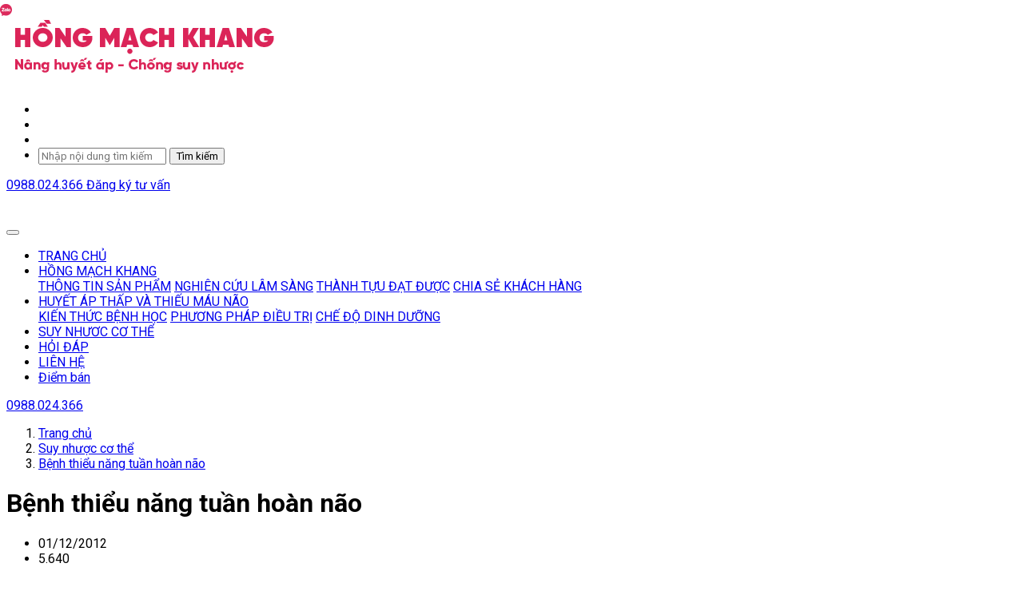

--- FILE ---
content_type: text/html; charset=utf-8
request_url: https://hongmachkhang.vn/kien-thuc-ve-benh/benh-thieu-nang-tuan-hoan-nao.html
body_size: 11683
content:


<!DOCTYPE html>
<html lang="vi" xmlns="http://www.w3.org/1999/xhtml">
<head>
    <title>Bệnh thiểu năng tuần hoàn não</title>
    <meta http-equiv="Content-Type" content="text/html; charset=utf-8"/>
    <meta name="viewport" content="width=device-width, initial-scale=1.0, user-scalable=1.0"/>
    <meta name="description" content="Trang thông tin về sản phẩm Hồng Mạch Khang, giúp hỗ trợ điều trị và cải thiện các triệu chứng mệt mỏi, hoa mắt chóng mặt, đau đầu của bệnh huyết áp thấp, tụt huyết áp, thiếu máu não, thiểu năng tuần hoàn não, suy nhược cơ thể..."/>
    <meta name="keywords" content="hồng mạch khang, huyết áp thấp, tụt huyết áp, suy nhược cơ thể"/>
    
    
    <meta itemprop="headline" content="B&#x1EC7;nh thi&#x1EC3;u n&#x103;ng tu&#x1EA7;n ho&#xE0;n n&#xE3;o"/>
        <meta itemprop="image" src="https://bl6pap003files.storage.live.com/y4m8rS2oQdYEDX40zYNy61GhPvd15J5D7oZjASzuMljDUOIhsPqiHa9Vw8nQuIBifu1N8eevo7WoYCPZNGL_bLqds40_z7R8vvDlcJjRoNQ8yUfAXnAcda8CJz7p1JhnVWnnSGkQAPsIAOzNMFtck7nXIGUohGgkKeivbZSMnGvvRubgu7TneyeL7D5kTjtj3KP?width=500&amp;height=333&amp;cropmode=none"/>
        <meta property="og:image" itemprop="thumbnailUrl" content="https://bl6pap003files.storage.live.com/y4m8rS2oQdYEDX40zYNy61GhPvd15J5D7oZjASzuMljDUOIhsPqiHa9Vw8nQuIBifu1N8eevo7WoYCPZNGL_bLqds40_z7R8vvDlcJjRoNQ8yUfAXnAcda8CJz7p1JhnVWnnSGkQAPsIAOzNMFtck7nXIGUohGgkKeivbZSMnGvvRubgu7TneyeL7D5kTjtj3KP?width=500&amp;height=333&amp;cropmode=none"/>

    <meta property="og:url" content="http://hongmachkhang.vn/kien-thuc-ve-benh/benh-thieu-nang-tuan-hoan-nao.html" />
    <meta property="og:title" itemprop="headline" content="B&#x1EC7;nh thi&#x1EC3;u n&#x103;ng tu&#x1EA7;n ho&#xE0;n n&#xE3;o"/>
    <meta property="og:description" content="Trang th&#xF4;ng tin v&#x1EC1; s&#x1EA3;n ph&#x1EA9;m H&#x1ED3;ng M&#x1EA1;ch Khang, gi&#xFA;p h&#x1ED7; tr&#x1EE3; &#x111;i&#x1EC1;u tr&#x1ECB; v&#xE0; c&#x1EA3;i thi&#x1EC7;n c&#xE1;c tri&#x1EC7;u ch&#x1EE9;ng m&#x1EC7;t m&#x1ECF;i, hoa m&#x1EAF;t ch&#xF3;ng m&#x1EB7;t, &#x111;au &#x111;&#x1EA7;u c&#x1EE7;a b&#x1EC7;nh huy&#x1EBF;t &#xE1;p th&#x1EA5;p, t&#x1EE5;t huy&#x1EBF;t &#xE1;p, thi&#x1EBF;u m&#xE1;u n&#xE3;o, thi&#x1EC3;u n&#x103;ng tu&#x1EA7;n ho&#xE0;n n&#xE3;o, suy nh&#x1B0;&#x1EE3;c c&#x1A1; th&#x1EC3;..."/>


    <link rel="canonical" href="https://hongmachkhang.vn/kien-thuc-ve-benh/benh-thieu-nang-tuan-hoan-nao.html"/>
        <link rel="shortcut icon" href="https://storage5.pca-tech.online/Main/site/favicon-hongmachkhang.ico">
    <link type="text/css" rel="stylesheet" href="/assets/bootstrap/css/bootstrap.min.css"/>
    <link type="text/css" rel="stylesheet" href="/assets/fontawesome/css/all.min.css"/>
    <link type="text/css" rel="stylesheet" href="/assets/fontawesome/css/fontawesome.min.css"/>
        <link type="text/css" rel="stylesheet" href="https://fonts.googleapis.com/css2?family=Roboto:ital,wght@0,400;0,700;1,400;1,700&display=swap">
        <style> 
            * { font-family: 'Roboto', sans-serif; }
            .post-details .post-content .post-html-content b, .post-details .post-content .post-html-content em, .post-details .post-content .post-html-content p, .post-details .post-content .post-html-content span, .post-details .post-content .post-html-content strong, .post-details .post-content .post-html-content u {
                font-family: 'Roboto', sans-serif !important;
            }  
        </style>
        <style>
            black
        </style>
    
    

    <link type="text/css" rel="stylesheet" href="/assets/owl-carousel2/assets/owl.carousel.min.css"/>
    <link type="text/css" rel="stylesheet" href="/assets/sweetalert2/sweetalert2.min.css"/>
        <link type="text/css" rel="stylesheet" href="/themes/DongTay/css/variables-v6.custom.css"/>
    <link type="text/css" rel="stylesheet" href="/themes/DongTay/css/style.min.css?v=6"/>
    <link type="text/css" rel="stylesheet" href="/themes/DongTay/css/style.responsive.min.css?v=6"/>
    <link type="text/css" rel="stylesheet" href="/css/seedings.css?v=6"/>
            <style type="text/css">
            header#header .banner .contact-menu ul li.zalo-item a img {
                display: none;
            }
            
            header#header .banner .contact-menu ul li.zalo-item a .bg-image {
                height: 17px;
                position: absolute;
                left: 0;
                top: 5px;
                background-image: url("https://storage5.pca-tech.online/Sites_20/SystemParameter/icon-zalo.png");
                background-repeat: no-repeat;
                background-size: contain;
                display: block;
                width: 15px;
            }
            </style>
        <style>
            :root {
                --bg_contact_menu_color: rgb(224, 14, 108);
                --text_contact_menu_color: #ffffff;
            }
        </style>
    
    


<!-- Google Tag Manager -->
<script>(function(w,d,s,l,i){w[l]=w[l]||[];w[l].push({'gtm.start':
new Date().getTime(),event:'gtm.js'});var f=d.getElementsByTagName(s)[0],
j=d.createElement(s),dl=l!='dataLayer'?'&l='+l:'';j.async=true;j.src=
'https://www.googletagmanager.com/gtm.js?id='+i+dl;f.parentNode.insertBefore(j,f);
})(window,document,'script','dataLayer','GTM-M9BGXQJT');</script>
<!-- End Google Tag Manager -->
    <script type="application/ld+json" class="yoast-schema-graph">
    {"@context":"https://schema.org","@graph":[{"@type":"WebSite","@id":"https://hongmachkhang.vn#website","url":"https://hongmachkhang.vn","name":"Hồng Mạch Khang","description":"Trang thông tin về sản phẩm Hồng Mạch Khang, giúp hỗ trợ điều trị và cải thiện các triệu chứng mệt mỏi, hoa mắt chóng mặt, đau đầu của bệnh huyết áp thấp, tụt huyết áp, thiếu máu não, thiểu năng tuần hoàn não, suy nhược cơ thể...","potentialAction":[{"@type":"SearchAction","target":"https://hongmachkhang.vn/tim-kiem?k={search_term_string}","query-input":"required name=search_term_string"}],"inLanguage":"vi"},{"@type":"ImageObject","@id":"https://hongmachkhang.vn/kien-thuc-ve-benh/benh-thieu-nang-tuan-hoan-nao.html#primaryimage","inLanguage":"vi","url":"https://bl6pap003files.storage.live.com/y4m8rS2oQdYEDX40zYNy61GhPvd15J5D7oZjASzuMljDUOIhsPqiHa9Vw8nQuIBifu1N8eevo7WoYCPZNGL_bLqds40_z7R8vvDlcJjRoNQ8yUfAXnAcda8CJz7p1JhnVWnnSGkQAPsIAOzNMFtck7nXIGUohGgkKeivbZSMnGvvRubgu7TneyeL7D5kTjtj3KP?width=500&height=333&cropmode=none"},{"@type":"WebPage","@id":"https://hongmachkhang.vn/kien-thuc-ve-benh/benh-thieu-nang-tuan-hoan-nao.html#webpage","url":"https://hongmachkhang.vn/kien-thuc-ve-benh/benh-thieu-nang-tuan-hoan-nao.html","name":"Bệnh thiểu năng tuần hoàn não","isPartOf":{"@id":"https://hongmachkhang.vn#website"},"inLanguage":"vi","datePublished":"2012-12-01T15:47:59+00:00","dateModified":"2022-09-22T23:29:57+00:00","potentialAction":[{"@type":"ReadAction","target":["https://hongmachkhang.vn/kien-thuc-ve-benh/benh-thieu-nang-tuan-hoan-nao.html"]}],"primaryImageOfPage":{"@id":"https://hongmachkhang.vn/kien-thuc-ve-benh/benh-thieu-nang-tuan-hoan-nao.html#primaryimage"}}]}
    </script>

    
    


</head>
<body itemscope itemtype="https://schema.org/Blog" data-header-fixed="False" class="theme-custom" data-version="6">


<!-- Google Tag Manager (noscript) -->
<noscript><iframe src="https://www.googletagmanager.com/ns.html?id=GTM-M9BGXQJT"
height="0" width="0" style="display:none;visibility:hidden"></iframe></noscript>
<!-- End Google Tag Manager (noscript) -->

    





<header id="header" itemtype="https://schema.org/WPHeader" itemscope>
    <div class="banner">
        <div class="container">
            <div class="row">
                <div class="col-md-6 col-lg-5 logo-area">
                    <a class="logo-link" href="/">
                        <img src="https://storage5.pca-tech.online/image/resize/w0h100/Sites_20/site/123 LOGO HMK.png" class="logo-img" alt="H&#x1ED3;ng M&#x1EA1;ch Khang - N&#xE2;ng huy&#x1EBF;t &#xE1;p, ch&#x1ED1;ng suy nh&#x1B0;&#x1EE3;c" title="H&#x1ED3;ng M&#x1EA1;ch Khang - N&#xE2;ng huy&#x1EBF;t &#xE1;p, ch&#x1ED1;ng suy nh&#x1B0;&#x1EE3;c">
                    </a>
                </div>
                <div class="col-md-6 col-lg-7 contact-area">
                    <div class="text-right contact-menu">
                        <ul class="clearfix">
                                <li>
                                    <a href="https://www.facebook.com/hongmachkhang" target="_blank" rel="nofollow">
                                        <i class="fab fa-facebook-square"></i>
                                    </a>
                                </li>
                                <li>
                                    <a href="https://www.youtube.com/c/Huy%E1%BA%BFt%C3%A1pth%E1%BA%A5pv%C3%A0ph%C6%B0%C6%A1ngph%C3%A1p%C4%91i%E1%BB%81utr%E1%BB%8B2008" target="_blank" rel="nofollow">
                                        <i class="fab fa-youtube-square"></i>
                                    </a>
                                </li>
                                <li class="zalo-item">
                                    <a href="https://zalo.me/0971007947" target="_blank" rel="nofollow">
                                        <span class="bg-image"></span>
                                        <img src="/themes/DongTay/images/icons/icon-zalo.png" alt="Zalo">
                                    </a>
                                </li>
                            <li class="search-item position-relative">
                                <a href="#" target="_blank" class="toggle-search">
                                    <i class="fas fa-search"></i>
                                </a>
                                <div class="search-form">
                                    <form action="/tim-kiem">
                                        <input type="search" placeholder="Nh&#xE2;&#x323;p n&#xF4;&#x323;i dung ti&#x300;m ki&#xEA;&#x301;m..." name="k"/>
                                        <button>T&#xEC;m ki&#x1EBF;m</button>
                                    </form>
                                </div>
                            </li>
                        </ul>
                    </div>
                    <div class="contact-button text-right clearfix">
                            <a href="tel:0988.024.366" class="btn btn-hotline btn-lg" rel="nofollow">
                                <i class="fas fa-phone-square"></i> 0988.024.366
                            </a>

                            <a href="javascript:void(0);" onclick="goToHeartBeatWidget()" class="btn btn-consulting btn-lg">
                                <i class="fas fa-question-circle"></i> <span>Đăng ký tư vấn</span>
                            </a>
                    </div>
                </div>
            </div>
        </div>
    </div>
    <div class="main-menu">
        <div class="container">
            <nav class="navbar navbar-expand-lg navbar-light">
                <button class="navbar-toggler" type="button" data-toggle="collapse" data-target="#navbarMainMenu" aria-controls="navbarMainMenu" aria-expanded="false" aria-label="Toggle navigation">
                    <i class="fas fa-bars"></i>
                </button>
                    <a class="nav-link nav-logo" href="/">
                        <img src="https://storage5.pca-tech.online/image/resize/w0h50/Sites_20/SystemParameter/123 LOGO HMK MOBILE.png" class="logo-img" alt="H&#x1ED3;ng M&#x1EA1;ch Khang - N&#xE2;ng huy&#x1EBF;t &#xE1;p, ch&#x1ED1;ng suy nh&#x1B0;&#x1EE3;c" title="H&#x1ED3;ng M&#x1EA1;ch Khang - N&#xE2;ng huy&#x1EBF;t &#xE1;p, ch&#x1ED1;ng suy nh&#x1B0;&#x1EE3;c">
                    </a>
                <div class="collapse navbar-collapse" id="navbarMainMenu">
                    <ul class="navbar-nav">
                                <li class="nav-item">
                                    <a class="nav-link" href="/" target="_blank">
TRANG CH&#x1EE6;                                    </a>
                                </li>
                                <li class="nav-item dropdown">
                                    <a class="nav-link dropdown-toggle" href="/hong-mach-khang.html" id="mainmenu-352" role="button" data-toggle="dropdown" aria-haspopup="true" aria-expanded="false">
                                        H&#x1ED2;NG M&#x1EA0;CH KHANG
                                    </a>
                                    <div class="dropdown-menu" aria-labelledby="navbarDropdown">
                                            <a class="dropdown-item" href="/hong-mach-khang/thong-tin-san-pham.html" target="">TH&#xD4;NG TIN S&#x1EA2;N PH&#x1EA8;M</a>
                                            <a class="dropdown-item" href="/hong-mach-khang/nghien-cuu-lam-sang.html" target="">NGHI&#xCA;N C&#x1EE8;U L&#xC2;M S&#xC0;NG</a>
                                            <a class="dropdown-item" href="/hong-mach-khang/thanh-tuu-dat-duoc.html" target="">TH&#xC0;NH T&#x1EF0;U &#x110;&#x1EA0;T &#x110;&#x1AF;&#x1EE2;C</a>
                                            <a class="dropdown-item" href="/hong-mach-khang/chia-se-khach-hang.html" target="">CHIA S&#x1EBA; KH&#xC1;CH H&#xC0;NG</a>
                                    </div>
                                </li>
                                <li class="nav-item dropdown">
                                    <a class="nav-link dropdown-toggle" href="/huyet-ap-thap-va-thieu-mau-nao.html" id="mainmenu-357" role="button" data-toggle="dropdown" aria-haspopup="true" aria-expanded="false">
                                        HUY&#x1EBE;T &#xC1;P TH&#x1EA4;P V&#xC0; THI&#x1EBE;U M&#xC1;U N&#xC3;O
                                    </a>
                                    <div class="dropdown-menu" aria-labelledby="navbarDropdown">
                                            <a class="dropdown-item" href="/huyet-ap-thap-va-thieu-mau-nao/kien-thuc-benh-hoc.html" target="">KI&#x1EBE;N TH&#x1EE8;C B&#x1EC6;NH H&#x1ECC;C</a>
                                            <a class="dropdown-item" href="/huyet-ap-thap-va-thieu-mau-nao/phuong-phap-dieu-tri.html" target="">PH&#x1AF;&#x1A0;NG PH&#xC1;P &#x110;I&#x1EC0;U TR&#x1ECA;</a>
                                            <a class="dropdown-item" href="/huyet-ap-thap-va-thieu-mau-nao/che-do-dinh-duong.html" target="">CH&#x1EBE; &#x110;&#x1ED8; DINH D&#x1AF;&#x1EE0;NG</a>
                                    </div>
                                </li>
                                <li class="nav-item">
                                    <a class="nav-link" href="/kien-thuc-ve-benh.html" target="_blank">
SUY NH&#x1AF;&#x1A0;C C&#x1A0; TH&#x1EC2;                                    </a>
                                </li>
                                <li class="nav-item">
                                    <a class="nav-link" href="/hoi-dap.html" target="_blank">
H&#x1ECE;I &#x110;&#xC1;P                                    </a>
                                </li>
                                <li class="nav-item">
                                    <a class="nav-link" href="/lien-h.html" target="_blank">
LI&#xCA;N H&#x1EC6;                                    </a>
                                </li>
                                <li class="nav-item">
                                    <a class="nav-link" href="http://quatangaau.com/diem-ban" target="_blank">
&#x110;i&#x1EC3;m b&#xE1;n                                    </a>
                                </li>
                    </ul>
                </div>
                        <a class="nav-link nav-pos" href="tel://0988.024.366" rel="nofollow">
                            <i class="fas fa-phone-alt"></i> 0988.024.366
                        </a>

            </nav>
        </div>
    </div>
</header>

<div id="body" itemtype="https://schema.org/CreativeWork" itemscope>
    








<div class="main-body">
    <div class="container">
        <div class="row">
            <div class="col-lg-8">







<nav class="breadcrumb-container" aria-label="breadcrumb" itemscope itemtype="http://schema.org/BreadcrumbList">
    <ol class="breadcrumb">
                <li class="breadcrumb-item" itemprop="itemListElement" itemscope itemtype="http://schema.org/ListItem">
                    <a href="/" itemprop="item"><span itemprop="name">Trang ch&#x1EE7;</span></a><meta itemprop="position" content="1" />
                </li>
                <li class="breadcrumb-item" itemprop="itemListElement" itemscope itemtype="http://schema.org/ListItem">
                    <a href="https://hongmachkhang.vn/kien-thuc-ve-benh.html" itemprop="item"><span itemprop="name">Suy nh&#x1B0;&#x1EE3;c c&#x1A1; th&#x1EC3;</span></a><meta itemprop="position" content="2" />
                </li>
                <li class="breadcrumb-item" itemprop="itemListElement" itemscope itemtype="http://schema.org/ListItem">
                    <a href="https://hongmachkhang.vn/kien-thuc-ve-benh/benh-thieu-nang-tuan-hoan-nao.html" itemprop="item"><span itemprop="name">B&#x1EC7;nh thi&#x1EC3;u n&#x103;ng tu&#x1EA7;n ho&#xE0;n n&#xE3;o</span></a><meta itemprop="position" content="3" />
                </li>
    </ol>
</nav>
<div class="post-details">
<div class="post-header">
        <h1 class="page-title">
            B&#x1EC7;nh thi&#x1EC3;u n&#x103;ng tu&#x1EA7;n ho&#xE0;n n&#xE3;o
        </h1>
</div>

<div class="header-share clearfix">
    <div class="post-info float-left">
        <ul>
            <li class="date">
                <i class="far fa-calendar-alt"></i> 01/12/2012
            </li>
            <li class="eye">
                <i class="fas fa-eye"></i> 5.640
            </li>
        </ul>
    </div>
    
    <div class="share-links float-right">
        <ul>
            <li>
                <a href="https://facebook.com/sharer.php?u=https://hongmachkhang.vn/kien-thuc-ve-benh/benh-thieu-nang-tuan-hoan-nao.html" target="_blank" rel="nofollow">
                    <i class="fab fa-facebook-f"></i>
                </a>
            </li>
            <li>
                <a href="https://twitter.com/share?url=https://hongmachkhang.vn/kien-thuc-ve-benh/benh-thieu-nang-tuan-hoan-nao.html" target="_blank" rel="nofollow">
                    <i class="fab fa-twitter"></i>
                </a>
            </li>
            <li>
                <a href="https://www.linkedin.com/shareArticle?mini=true&url=https://hongmachkhang.vn/kien-thuc-ve-benh/benh-thieu-nang-tuan-hoan-nao.html" target="_blank" rel="nofollow">
                    <i class="fab fa-linkedin-in"></i>
                </a>
            </li>
            <li>
                <a href="javascript:copyTextToClipboard('https://hongmachkhang.vn/kien-thuc-ve-benh/benh-thieu-nang-tuan-hoan-nao.html')">
                    <i class="fas fa-link"></i>
                </a>
            </li>
        </ul>
    </div>
</div>

<div class="post-content">
    

        <div class="list-menu">
            <div class="menu-title">N&#x1ED9;i dung ch&#xED;nh trong b&#xE0;i [<a href="javascript:;" id="btnToggleMenuItem" data-hide-text="&#x1EA8;n" data-show-text="Hi&#x1EC7;n">&#x1EA8;n</a>]</div>
            <ul><li><a href="#toc_nguyen-nhan-gay-thieu-mau">1. Nguyên nhân gây thiếu máu</a></li><li><a href="#toc_">2.  </a></li><li><a href="#toc_bieu-hien-benh">3. Biểu hiện bệnh</a></li><li><a href="#toc_phong-va-chua-benh">4. Phòng và chữa bệnh</a></li></ul>
        </div>

    <div class="post-html-content" itemprop="text">
        <p><span style="font-family: arial, helvetica, sans-serif; font-size: 12pt;"><strong><em>Bệnh thiểu năng tuần hoàn não (hay thiếu máu não) thường gặp ở những người đứng tuổi. Bệnh có nguy cơ gây tử vong thứ ba sau bệnh tim mạch và ung thư.</em></strong></span></p>
<p><span style="font-size: 12pt; font-family: arial, helvetica, sans-serif;">Các bệnh lý về mạch máu não là nguyên nhân gây tử vong đứng hàng thứ 3 sau bệnh tim mạch và ung thư. Bệnh thường gặp ở những người đứng tuổi. Tỷ lệ thường gặp của chứng này là 2 - 8/1.000 dân/năm và chiếm 9-25% tổng số các tai biến mạch máu não; phần lớn người bệnh là nam giới, 75% trường hợp người bệnh trên 60 tuổi. Tỷ lệ tái phát thành tai biến mạch máu não chiếm 6-8% trong những tháng đầu và 3-5% ở mỗi năm sau. Chỉ tính riêng ở Mỹ, chi phí y tế cho bệnh này chiếm khoảng 40 tỷ USD hằng năm.</span></p>
<h2 id="toc_nguyen-nhan-gay-thieu-mau" style="margin: 6pt 0cm 0pt; text-align: justify;" align="justify"><span style="font-family: arial, helvetica, sans-serif; font-size: 12pt; color: #ff0000;"><strong>Nguyên nhân gây thiếu máu</strong></span></h2>
<p style="text-align: justify;"><span style="font-size: 12pt; font-family: arial, helvetica, sans-serif;">Theo định nghĩa của Tổ chức Y tế thế giới - thiểu năng tuần hoàn não hay thiếu máu não là trạng thái nhất thời, xảy ra đột ngột do các thiếu sót về chức năng thần kinh, thường hồi phục hoàn toàn sau 24 giờ và có xu hướng lặp lại nhiều lần.</span></p>
<p style="text-align: justify;"><span style="font-size: 12pt; font-family: arial, helvetica, sans-serif;">Não bộ thường được nuôi bởi 2 hệ động mạch cảnh và 2 động mạch cột sống (động mạch thân nền) ở hai bên cổ. Giữa chúng còn có một hệ thống kết nối, liên kết với nhau trên bề mặt vỏ não và nền sọ để bù trừ khi một nhánh nào đó bị tắc hay đột ngột có vấn đề không bảo đảm đủ máu nuôi não. Bình thường não tiếp nhận chừng 15% cung lượng tim (50 ml máu/100 gr não/phút) và sử dụng 25% tổng lượng oxy cung cấp cho cơ thể. Do đó, có rất nhiều nguyên nhân gây thiếu máu não:</span></p>
<p style="text-align: justify;"><span style="font-size: 12pt; font-family: arial, helvetica, sans-serif;">-     Xơ mỡ động mạch làm hẹp lòng ống để chứa máu và vận chuyển (nguyên nhân chính chiếm 60 - 80%).</span></p>
<p style="text-align: justify;"><span style="font-size: 12pt; font-family: arial, helvetica, sans-serif;">-     Dị dạng bẩm sinh hay u, sùi, bóc tách thành mạch làm hẹp lòng mạch.</span></p>
<p style="text-align: justify;"><span style="font-size: 12pt; font-family: arial, helvetica, sans-serif;">-     Các cục máu đông gây cản trở dòng tuần hoàn máu.</span></p>
<p style="text-align: justify;"><span style="font-size: 12pt; font-family: arial, helvetica, sans-serif;">-     Thoái hóa, vôi hóa đốt sống cổ làm đè ép vào mạch máu vốn đi chui trong lòng chúng.</span></p>
<p style="text-align: justify;"><span style="font-size: 12pt; font-family: arial, helvetica, sans-serif;">-     Các chèn ép từ bên ngoài vào thành động mạch...</span></p>
<p style="text-align: center;"><span style="font-size: 12pt; font-family: arial, helvetica, sans-serif;"><img src="https://bl6pap003files.storage.live.com/y4m8rS2oQdYEDX40zYNy61GhPvd15J5D7oZjASzuMljDUOIhsPqiHa9Vw8nQuIBifu1N8eevo7WoYCPZNGL_bLqds40_z7R8vvDlcJjRoNQ8yUfAXnAcda8CJz7p1JhnVWnnSGkQAPsIAOzNMFtck7nXIGUohGgkKeivbZSMnGvvRubgu7TneyeL7D5kTjtj3KP?width=500&amp;height=333&amp;cropmode=none" alt="" width="500" height="333" /></span></p>
<p style="text-align: center;"><em><span style="font-size: 12pt; font-family: arial, helvetica, sans-serif;">Thiếu máu gây ảnh hưởng tới sức khỏe</span></em></p>
<p style="text-align: justify; padding-left: 30px;"><span style="font-family: arial, helvetica, sans-serif; font-size: 12pt; color: #0000ff;">Các bạn có thể gọi điện tới số điện thoại tư vấn <span style="font-family: arial, helvetica, sans-serif; font-size: 12pt;"><strong><a style="color: #0000ff;" href="tel:0988946068" rel="alternate">0988.946.068</a></strong></span><a style="color: #0000ff;" title="0971.007.947" href="tel:0971007947" rel="alternate"> </a>để được hỗ trợ giải đáp các thắc mắc về bệnh huyết áp thấp</span></p>
<p style="text-align: center;"><em><span style="font-family: arial, helvetica, sans-serif; font-size: 12pt;"><strong><span style="color: #333333;"><a href="tel:0988946068" rel="alternate"><img src="https://xad5og.by.files.1drv.com/[base64]?width=660&amp;height=144&amp;cropmode=none" alt="" width="300" height="65" /></a></span></strong></span></em></p>
<h2 id="toc_" style="margin: 6pt 0cm 0pt; text-align: center;" align="justify"><span style="font-family: arial, helvetica, sans-serif; font-size: 12pt; color: #ff0000;"> </span></h2>
<h2 id="toc_bieu-hien-benh" style="margin: 6pt 0cm 0pt; text-align: left;" align="justify"><span style="font-family: arial, helvetica, sans-serif; font-size: 12pt; color: #ff0000;"><strong>Biểu hiện bệnh</strong></span></h2>
<p style="text-align: justify;"><span style="font-size: 12pt; font-family: arial, helvetica, sans-serif;">Nhu cầu sử dụng oxy của tế bào não là cao nhất trong các cơ quan của cơ thể. Bình thường não chỉ sử dụng 35% lượng oxy mang đến. Lưu lượng tưới máu não bình thường 50 ml/100 gr não/phút, tuy nhiên khi lưu lượng tuần hoàn máu lên não giảm dưới 40 ml/100 gr não/phút thì tổ chức não bắt đầu có các biểu hiện bị ức chế do thiếu oxy, tổn thương không hồi phục hoặc hoại tử tổ chức não sau 2 - 3 phút (khi lưu lượng máu tuần hoàn thấp hơn 10 ml).</span></p>
<p style="text-align: justify;"><span style="font-size: 12pt; font-family: arial, helvetica, sans-serif;">Các yếu tố nguy cơ của nó thì rất nhiều nhưng đứng hàng đầu vẫn là cao huyết áp, tiểu đường, tăng homosystein máu và nhất là các trạng thái tăng mỡ máu. Nghiện rượu, béo phì, hút thuốc lá, dùng thuốc tránh thai... là những nguy cơ dẫn đến các rối loạn về mạch máu não.</span></p>
<p style="text-align: justify;"><span style="font-size: 12pt; font-family: arial, helvetica, sans-serif;">Biểu hiện của bệnh thường diễn ra rất nhanh, chỉ trong vài giây hay đôi khi kéo dài hơn đến vài giờ. Các triệu chứng của bệnh tùy thuộc vào sự thiếu máu của động mạch não nhưng thường thấy nhất là trạng thái không ý thức tạm thời, chóng mặt, rối loạn thăng bằng, mù tạm thời một bên mắt, liệt nhẹ nửa người, rối loạn cảm giác, nói khó, rối loạn ngôn ngữ tạm thời v.v...</span></p>
<h2 id="toc_phong-va-chua-benh" style="margin: 6pt 0cm 0pt; text-align: justify;" align="justify"><span style="font-family: arial, helvetica, sans-serif; font-size: 12pt; color: #ff0000;"><strong>Phòng và chữa bệnh</strong></span></h2>
<p style="text-align: justify;"><span style="font-size: 12pt; font-family: arial, helvetica, sans-serif;">Bệnh có thể được chẩn đoán qua siêu âm Doppler, CT-Scan, chụp động mạch não, lưu huyết não đồ, chụp cộng hưởng từ (MRI)... hay gián tiếp thông qua điện não (EEG), xét nghiệm sinh hóa và đông máu...</span></p>
<p style="text-align: justify;"><span style="font-size: 12pt; font-family: arial, helvetica, sans-serif;">Bản chất các tổn thương ở não trong thiểu năng tuần hoàn là do thiếu oxy và Glucose làm tế bào thần kinh bị đói năng lượng - gây rối loạn vận chuyển các ion làm tổn thương tế bào thần kinh. Việc điều trị chủ yếu làm sao cho mạch máu không còn bị hẹp và không gây ra các cục đông vón trong lòng mạch làm cản trở dòng chảy của máu như dùng thuốc: Aspirin, Ticlcodipin, Dipiridamol, các thuốc chống đông máu...</span></p>
<p style="text-align: justify;"><span style="font-size: 12pt; font-family: arial, helvetica, sans-serif;">Cố gắng tìm ra các nguyên nhân gây nên thiểu năng tuần hoàn não để xử lý được tận gốc. Nếu phát hiện thấy các dị dạng mạch máu não thì nên phẫu thuật hay tìm các biện pháp giải quyết triệt để khác trước khi để chúng gây ra tai biến. Khi đã có các tổn thương ở não do thiếu máu gây ra thì việc sử dụng các chất bổ giúp phục hồi hoạt động của các tế bào thần kinh (Cerebrolysin, Gliatilin, Vitamin nhóm B...) là điều nên làm để giảm bớt tỷ lệ các di chứng sau đó.</span></p>
<p style="text-align: justify;"><span style="font-size: 12pt; font-family: arial, helvetica, sans-serif;">Ngoài ra, tập luyện thể lực thường xuyên, yoga, dưỡng sinh cũng giúp tăng cường khả năng điều hòa, tự bù đắp của cơ thể và góp phần giảm bớt sự hẹp lòng mạch do xơ mỡ hay các cục vón tắc.</span></p>
<p style="margin: 6pt 0cm 0pt; text-align: justify;" align="justify"><span style="font-family: arial, helvetica, sans-serif; font-size: 12pt;"> </span></p>
<p style="margin: 6pt 0cm 0pt; text-align: right;" align="justify"><span style="font-family: arial, helvetica, sans-serif; font-size: 12pt;"><em>. Theo báo <strong>Thanh niên</strong></em></span></p>
<p style="margin: 6pt 0cm 0pt; text-align: center;" align="justify"><span style="font-family: arial, helvetica, sans-serif; font-size: 12pt;"><em><strong><img src="https://7zqpfw.by.files.1drv.com/[base64]?width=4167&amp;height=2604&amp;cropmode=none" alt="" width="650" height="406" /> </strong></em></span></p>
    </div>

</div>

<div class="section-rating">
    <div class="rating" data-rate-value="5"></div>
</div>

<div class="section-share">
    <div class="fb-like" data-href="https://hongmachkhang.vn/Post/PostByUrlRewriter?alias=benh-thieu-nang-tuan-hoan-nao&amp;categoryAlias=cac-benh-khac&amp;categoryId=0" data-layout="standard" data-action="like" data-size="small" data-show-faces="true" data-share="true"></div>
    <div class="section-15">
        <a class="resp-sharing-button__link" href="https://twitter.com/intent/tweet/?url=https://hongmachkhang.vn/Post/PostByUrlRewriter?alias=benh-thieu-nang-tuan-hoan-nao&amp;categoryAlias=cac-benh-khac&amp;categoryId=0" target="_blank" rel="nofollow" aria-label="">
            <div class="resp-sharing-button resp-sharing-button--twitter resp-sharing-button--small">
                <div aria-hidden="true" class="resp-sharing-button__icon resp-sharing-button__icon--solidcircle">
                    <svg xmlns="http://www.w3.org/2000/svg" viewBox="0 0 24 24">
                        <path d="M12 0C5.38 0 0 5.38 0 12s5.38 12 12 12 12-5.38 12-12S18.62 0 12 0zm5.26 9.38v.34c0 3.48-2.64 7.5-7.48 7.5-1.48 0-2.87-.44-4.03-1.2 1.37.17 2.77-.2 3.9-1.08-1.16-.02-2.13-.78-2.46-1.83.38.1.8.07 1.17-.03-1.2-.24-2.1-1.3-2.1-2.58v-.05c.35.2.75.32 1.18.33-.7-.47-1.17-1.28-1.17-2.2 0-.47.13-.92.36-1.3C7.94 8.85 9.88 9.9 12.06 10c-.04-.2-.06-.4-.06-.6 0-1.46 1.18-2.63 2.63-2.63.76 0 1.44.3 1.92.82.6-.12 1.95-.27 1.95-.27-.35.53-.72 1.66-1.24 2.04z"/>
                    </svg>
                </div>
            </div>
        </a>

        <a class="resp-sharing-button__link" href="https://www.linkedin.com/shareArticle?mini=true&url=https://hongmachkhang.vn/Post/PostByUrlRewriter?alias=benh-thieu-nang-tuan-hoan-nao&amp;categoryAlias=cac-benh-khac&amp;categoryId=0&source=https://hongmachkhang.vn/Post/PostByUrlRewriter?alias=benh-thieu-nang-tuan-hoan-nao&amp;categoryAlias=cac-benh-khac&amp;categoryId=0" target="_blank" rel="nofollow" aria-label="">
            <div class="resp-sharing-button resp-sharing-button--linkedin resp-sharing-button--small">
                <div aria-hidden="true" class="resp-sharing-button__icon resp-sharing-button__icon--solidcircle">
                    <svg version="1.1" x="0px" y="0px" width="24px" height="24px" viewBox="0 0 24 24" enable-background="new 0 0 24 24" xml:space="preserve">
                        <path d="M12,0C5.383,0,0,5.383,0,12s5.383,12,12,12s12-5.383,12-12S18.617,0,12,0z M9.5,16.5h-2v-7h2V16.5z M8.5,7.5 c-0.553,0-1-0.448-1-1c0-0.552,0.447-1,1-1s1,0.448,1,1C9.5,7.052,9.053,7.5,8.5,7.5z M18.5,16.5h-3V13c0-0.277-0.225-0.5-0.5-0.5 c-0.276,0-0.5,0.223-0.5,0.5v3.5h-3c0,0,0.031-6.478,0-7h3v0.835c0,0,0.457-0.753,1.707-0.753c1.55,0,2.293,1.12,2.293,3.296V16.5z"/>
                    </svg>
                </div>
            </div>
        </a>

    </div>
</div>






    <br/>
    <div class="cta-widget" data-id="12345678" data-type="in_page"></div>
    <br/>

    <div class="facebook-comments">
        <div class="fb-comments" data-href="https://hongmachkhang.vn/kien-thuc-ve-benh/benh-thieu-nang-tuan-hoan-nao.html" data-numposts="5" data-mobile="true"></div>
    </div>
    <div class="comments">
        <form id="frmSendComment" name="frmSendComment">
            <input type="hidden" name="reCaptchaToken"/>
            <input type="hidden" name="id" value="7269"/>
            <h4>B&#xEC;nh lu&#x1EAD;n</h4>
            <div class="row">
                <div class="col-lg-12">
                    <div class="form-group">
                        <input type="text" name="fullname" class="form-control" placeholder="H&#x1ECD; t&#xEA;n"/>
                    </div>
                </div>
            </div>
            <div class="row">
                <div class="col-lg-12">
                    <div class="form-group">
                        <input type="tel" name="phone" class="form-control" placeholder="S&#x1ED1; &#x111;i&#x1EC7;n tho&#x1EA1;i"/>
                    </div>
                </div>
            </div>
            <div class="row">
                <div class="col-md-12">
                    <div class="form-group">
                        <textarea name="comment" class="form-control" placeholder="N&#x1ED9;i dung b&#xEC;nh lu&#x1EAD;n"></textarea>
                    </div>
                </div>
            </div>
            <div class="text-center">
                <button
                    class="btn btn-primary g-recaptcha"
                    data-sitekey=""
                    data-callback="onSendCommentSubmit"
                    data-action="submit">
                    G&#x1EED;i b&#xEC;nh lu&#x1EAD;n
                </button>
            </div>
        </form>
    </div>

    <div class="related-posts">
        <div class="header">
            <h3 class="title">B&#xE0;i vi&#x1EBF;t li&#xEA;n quan</h3>
        </div>
        <ul class="list-posts">
                <li>
                    <a href="https://hongmachkhang.vn/kien-thuc-ve-benh/chua-roi-loan-tien-dinh-bang-thao-duoc-giai-phap-hieu-qua-an-toan-so-1.html" title="Ch&#x1EEF;a r&#x1ED1;i lo&#x1EA1;n ti&#x1EC1;n &#x111;&#xEC;nh b&#x1EB1;ng th&#x1EA3;o d&#x1B0;&#x1EE3;c &#x2013; Gi&#x1EA3;i ph&#xE1;p hi&#x1EC7;u qu&#x1EA3; an to&#xE0;n s&#x1ED1; 1">Ch&#x1EEF;a r&#x1ED1;i lo&#x1EA1;n ti&#x1EC1;n &#x111;&#xEC;nh b&#x1EB1;ng th&#x1EA3;o d&#x1B0;&#x1EE3;c &#x2013; Gi&#x1EA3;i ph&#xE1;p hi&#x1EC7;u qu&#x1EA3; an to&#xE0;n s&#x1ED1; 1</a>
                </li>
                <li>
                    <a href="https://hongmachkhang.vn/kien-thuc-ve-benh/suy-nhuoc-co-the-nen-uong-gi.html" title="Suy nh&#x1B0;&#x1EE3;c c&#x1A1; th&#x1EC3; n&#xEA;n u&#x1ED1;ng g&#xEC;? &#x2013; 5 th&#x1EE9;c u&#x1ED1;ng b&#x1ED5; d&#x1B0;&#x1EE1;ng cho b&#x1EA1;n ">Suy nh&#x1B0;&#x1EE3;c c&#x1A1; th&#x1EC3; n&#xEA;n u&#x1ED1;ng g&#xEC;? &#x2013; 5 th&#x1EE9;c u&#x1ED1;ng b&#x1ED5; d&#x1B0;&#x1EE1;ng cho b&#x1EA1;n </a>
                </li>
                <li>
                    <a href="https://hongmachkhang.vn/kien-thuc-ve-benh/thuoc-bo-tri-suy-nhuoc-co-the-hieu-ro-de-khong-su-dung-bua-bai.html" title="Thu&#x1ED1;c b&#x1ED5; tr&#x1ECB; suy nh&#x1B0;&#x1EE3;c c&#x1A1; th&#x1EC3; - Hi&#x1EC3;u r&#xF5; &#x111;&#x1EC3; kh&#xF4;ng s&#x1EED; d&#x1EE5;ng b&#x1EEB;a b&#xE3;i">Thu&#x1ED1;c b&#x1ED5; tr&#x1ECB; suy nh&#x1B0;&#x1EE3;c c&#x1A1; th&#x1EC3; - Hi&#x1EC3;u r&#xF5; &#x111;&#x1EC3; kh&#xF4;ng s&#x1EED; d&#x1EE5;ng b&#x1EEB;a b&#xE3;i</a>
                </li>
                <li>
                    <a href="https://hongmachkhang.vn/kien-thuc-ve-benh/tut-huyet-ap-co-nen-truyen-nuoc-khong-tu-van-tu-chuyen-gia-tim-mach.html" title="T&#x1EE5;t huy&#x1EBF;t &#xE1;p c&#xF3; n&#xEA;n truy&#x1EC1;n n&#x1B0;&#x1EDB;c kh&#xF4;ng? - T&#x1B0; v&#x1EA5;n t&#x1EEB; chuy&#xEA;n gia tim m&#x1EA1;ch  ">T&#x1EE5;t huy&#x1EBF;t &#xE1;p c&#xF3; n&#xEA;n truy&#x1EC1;n n&#x1B0;&#x1EDB;c kh&#xF4;ng? - T&#x1B0; v&#x1EA5;n t&#x1EEB; chuy&#xEA;n gia tim m&#x1EA1;ch  </a>
                </li>
                <li>
                    <a href="https://hongmachkhang.vn/kien-thuc-ve-benh/met-moi-keo-dai-dau-hieu-suy-nhuoc-co-the-cho-nen-bo-qua.html" title="M&#x1EC7;t m&#x1ECF;i k&#xE9;o d&#xE0;i - D&#x1EA5;u hi&#x1EC7;u suy nh&#x1B0;&#x1EE3;c c&#x1A1; th&#x1EC3; ch&#x1EDB; n&#xEA;n b&#x1ECF; qua!">M&#x1EC7;t m&#x1ECF;i k&#xE9;o d&#xE0;i - D&#x1EA5;u hi&#x1EC7;u suy nh&#x1B0;&#x1EE3;c c&#x1A1; th&#x1EC3; ch&#x1EDB; n&#xEA;n b&#x1ECF; qua!</a>
                </li>
        </ul>
    </div>




</div></div>
            <div class="col-lg-4">


    <div class="widget-recommended-posts-in-sidebar">
        <div class="widget-header">
            <h3 class="title">
                B&#xE0;i vi&#x1EBF;t n&#x1ED5;i b&#x1EAD;t
            </h3>
        </div>
        <div class="widget-content">
            <ul class="list-posts">
                    <li class="post-item clearfix">
                        <a href="https://hongmachkhang.vn/kien-thuc-ve-benh/nhung-trieu-chung-bieu-hien-thuong-gap-cua-benh-suy-nhuoc-co-the.html" title="Suy nh&#x1B0;&#x1EE3;c c&#x1A1; th&#x1EC3; - Nh&#x1EEF;ng bi&#x1EC3;u hi&#x1EC7;n &#x111;&#xE1;ng l&#x1B0;u t&#xE2;m" class="post-image">
                            <img src="https://storage5.pca-tech.online/image/resize/w400h0/Sites_20/Post/B&#x1EC7;nh nh&#xE2;n b&#x1ECB; suy nh&#x1B0;&#x1EE3;c c&#x1A1; th&#x1EC3; s&#x1EBD; th&#x1B0;&#x1EDD;ng xuy&#xEA;n c&#x1EA3;m th&#x1EA5;y m&#x1EC7;t m&#x1ECF;i, thi&#x1EBF;u t&#x1EAD;p trung.jpg" alt="Suy nh&#x1B0;&#x1EE3;c c&#x1A1; th&#x1EC3; - Nh&#x1EEF;ng bi&#x1EC3;u hi&#x1EC7;n &#x111;&#xE1;ng l&#x1B0;u t&#xE2;m"/>
                        </a>
                        <a href="https://hongmachkhang.vn/kien-thuc-ve-benh/nhung-trieu-chung-bieu-hien-thuong-gap-cua-benh-suy-nhuoc-co-the.html" class="post-title">Suy nh&#x1B0;&#x1EE3;c c&#x1A1; th&#x1EC3; - Nh&#x1EEF;ng bi&#x1EC3;u hi&#x1EC7;n &#x111;&#xE1;ng l&#x1B0;u t&#xE2;m</a>
                    </li>
                    <li class="post-item clearfix">
                        <a href="https://hongmachkhang.vn/huyet-ap-thap-va-thieu-mau-nao/phuong-phap-dieu-tri/bai-tap-don-gian-giup-xa-stress-thu-gian-dau-oc.html" title="B&#xE0;i t&#x1EAD;p &#x111;&#x1A1;n gi&#x1EA3;n gi&#xFA;p x&#x1EA3; stress - th&#x1B0; gi&#xE3;n &#x111;&#x1EA7;u &#xF3;c" class="post-image">
                            <img src="http://anh.eva.vn/upload/2-2013/images/2013-06-20/1371689044-xastress_suckhoe_eva.jpg" alt="B&#xE0;i t&#x1EAD;p &#x111;&#x1A1;n gi&#x1EA3;n gi&#xFA;p x&#x1EA3; stress - th&#x1B0; gi&#xE3;n &#x111;&#x1EA7;u &#xF3;c"/>
                        </a>
                        <a href="https://hongmachkhang.vn/huyet-ap-thap-va-thieu-mau-nao/phuong-phap-dieu-tri/bai-tap-don-gian-giup-xa-stress-thu-gian-dau-oc.html" class="post-title">B&#xE0;i t&#x1EAD;p &#x111;&#x1A1;n gi&#x1EA3;n gi&#xFA;p x&#x1EA3; stress - th&#x1B0; gi&#xE3;n &#x111;&#x1EA7;u &#xF3;c</a>
                    </li>
                    <li class="post-item clearfix">
                        <a href="https://hongmachkhang.vn/kien-thuc-ve-benh/nhuc-dau-hoa-mat-chong-mat-nhung-bieu-hien-can-quan-tam.html" title="Nh&#x1EE9;c &#x111;&#x1EA7;u, hoa m&#x1EAF;t, ch&#xF3;ng m&#x1EB7;t - nh&#x1EEF;ng bi&#x1EC3;u hi&#x1EC7;n c&#x1EA7;n quan t&#xE2;m" class="post-image">
                            <img src="https://storage5.pca-tech.online/image/resize/w400h0/Sites_20/Post/Th&#x103;m kh&#xE1;m gi&#xFA;p ph&#xE1;t hi&#x1EC7;n k&#x1ECB;p th&#x1EDD;i b&#x1EC7;nh thi&#x1EC3;u n&#x103;ng tu&#x1EA7;n ho&#xE0;n n&#xE3;o.jpg" alt="Nh&#x1EE9;c &#x111;&#x1EA7;u, hoa m&#x1EAF;t, ch&#xF3;ng m&#x1EB7;t - nh&#x1EEF;ng bi&#x1EC3;u hi&#x1EC7;n c&#x1EA7;n quan t&#xE2;m"/>
                        </a>
                        <a href="https://hongmachkhang.vn/kien-thuc-ve-benh/nhuc-dau-hoa-mat-chong-mat-nhung-bieu-hien-can-quan-tam.html" class="post-title">Nh&#x1EE9;c &#x111;&#x1EA7;u, hoa m&#x1EAF;t, ch&#xF3;ng m&#x1EB7;t - nh&#x1EEF;ng bi&#x1EC3;u hi&#x1EC7;n c&#x1EA7;n quan t&#xE2;m</a>
                    </li>
                    <li class="post-item clearfix">
                        <a href="https://hongmachkhang.vn/hong-mach-khang/hong-mach-khang.html" title="H&#x1ED3;ng M&#x1EA1;ch Khang" class="post-image">
                            <img src="/images/no-image.png" alt="H&#x1ED3;ng M&#x1EA1;ch Khang"/>
                        </a>
                        <a href="https://hongmachkhang.vn/hong-mach-khang/hong-mach-khang.html" class="post-title">H&#x1ED3;ng M&#x1EA1;ch Khang</a>
                    </li>
                    <li class="post-item clearfix">
                        <a href="https://hongmachkhang.vn/huyet-ap-thap-va-thieu-mau-nao/kien-thuc-benh-hoc/huyet-ap-thap-ban-da-biet.html" title="Huy&#x1EBF;t &#xE1;p th&#x1EA5;p &#x2013; b&#x1EA1;n &#x111;&#xE3; bi&#x1EBF;t?" class="post-image">
                            <img src="https://storage5.pca-tech.online/image/resize/w400h0/Sites_20/Post/Ng&#x1B0;&#x1EDD;i b&#x1ECB; huy&#x1EBF;t &#xE1;p th&#x1EA5;p c&#xF3; th&#x1EC3; t&#x1EAD;p Yoga &#x111;&#x1EC3; c&#x1EA3;i thi&#x1EC7;n s&#x1EE9;c kh&#x1ECF;e.jpg" alt="Huy&#x1EBF;t &#xE1;p th&#x1EA5;p &#x2013; b&#x1EA1;n &#x111;&#xE3; bi&#x1EBF;t?"/>
                        </a>
                        <a href="https://hongmachkhang.vn/huyet-ap-thap-va-thieu-mau-nao/kien-thuc-benh-hoc/huyet-ap-thap-ban-da-biet.html" class="post-title">Huy&#x1EBF;t &#xE1;p th&#x1EA5;p &#x2013; b&#x1EA1;n &#x111;&#xE3; bi&#x1EBF;t?</a>
                    </li>
            </ul>
        </div>
    </div>
                <div class="sidebar-right" itemtype="https://schema.org/WPSideBar" itemscope>
                    
                        <div class="start-sticky"></div>

<div class="widget-faqs only-form" id="sticky_element">
    <div class="widget-header">
        <h3 class="text-center widget-title">H&#x1ECF;i &#x111;&#xE1;p chuy&#xEA;n gia</h3>
    </div>
    <div class="widget-content">
        <form id="frmSendFaq" name="frmSendFaq" action="/Faq/Send" method="post">
            <input type="hidden" name="reCaptchaToken"/>
            <div class="row">
                <div class="col-lg-12">
                    <div class="form-group">
                        <input type="text" class="form-control" name="fullName" placeholder="H&#x1ECD; t&#xEA;n"/>
                    </div>
                </div>
            </div>
            <div class="row">
                <div class="col-lg-12">
                    <div class="form-group">
                        <input type="text" class="form-control" name="phone" placeholder="S&#x1ED1; &#x111;i&#x1EC7;n tho&#x1EA1;i"/>
                    </div>
                </div>
            </div>
            <div class="row">
                <div class="col-12">
                    <div class="form-group">
                        <textarea class="form-control" name="question" placeholder="N&#x1ED9;i dung c&#xE2;u h&#x1ECF;i" rows="5"></textarea>
                    </div>
                </div>
            </div>
            <div class="text-center">
                <button class="btn btn-question g-recaptcha"
                        data-sitekey=""
                        data-callback="onSendFaqSubmit"
                        data-action="submit">
                    G&#x1EED;i c&#xE2;u h&#x1ECF;i
                </button>
            </div>
        <input name="__RequestVerificationToken" type="hidden" value="CfDJ8M-Z9oJBxiNNgRs7PJf8CRwBT21DdDG5Lv8lJZQ48FVvfAZ_NoP6yeIXXrb32o8bMKJRMrMY18zawF9gR9DTHVKv__TYteg4nghhObwkpKWFXELWLmc_SSldE7U2Owdax5XEPxji3GC0fS3crrhBhF8" /></form>
    </div>
</div>                </div>
            </div>
        </div>
    </div>
</div>


</div>
    <a href="#" class="go-to-top">
        <i class="fas fa-chevron-up"></i>
    </a>


        <div class="toolbar-mobile">
            <div class="col-zalo clearfix">
                <a href="https://zalo.me/0971007947" rel="nofollow">
                    <img src="https://storage5.pca-tech.online/Sites_20/SystemParameter/icon-zalo.png" alt="Tư vấn Zalo"/>
                    Tư vấn Zalo
                </a>
            </div>
            <div class="col-phone clearfix">
                <a href="tel://0988.024.366" rel="nofollow">
                    <img src="https://storage5.pca-tech.online/Sites_20/SystemParameter/hotline.png" alt="Tư vấn hotline"/>
                    Tư vấn hotline
                </a>
            </div>
        </div>


<footer class="footer" itemtype="https://schema.org/WPFooter" itemscope>
    <div class="container">
        <div class="row">
            <div class="col-md-12">
                <div class="footer-content">
                    
                </div>
            </div>
        </div>
    </div>
        
</footer>

<script type="text/javascript" src="/assets/jquery/jquery.min.js"></script>
<script type="text/javascript" src="/assets/popper/popper.min.js"></script>
<script type="text/javascript" src="/assets/bootstrap/js/bootstrap.min.js"></script>
<script type="text/javascript" src="/assets/notifyjs/notify.min.js"></script>
<script type="text/javascript" src="https://www.google.com/recaptcha/api.js"></script>
<script type="text/javascript" src="/themes/DongTay/scripts/locale/vi.js"></script>
<script type="text/javascript" src="/cta/scripts/widget.js?v=6" async></script>
<script type="text/javascript" src="/chat/scripts/api.js?v=6" async></script>
<script type="text/javascript" src="/scripts/common.js?v=6" async></script>
<script type="text/javascript" src="/scripts/seedings.js?v=6" async></script>
<script type="text/javascript" src="/assets/owl-carousel2/owl.carousel.min.js"></script>
<script type="text/javascript" src="/assets/sweetalert2/sweetalert2.all.min.js" async></script>
<script type="text/javascript" src="/themes/DongTay/scripts/main.js?v=6"></script>

    
    <script type="text/javascript" src="/assets/auxiliary-rater/rater.min.js"></script>



    
    <script type="text/javascript" src="/themes/DongTay/scripts/post.js"></script>


<script defer src="https://static.cloudflareinsights.com/beacon.min.js/vcd15cbe7772f49c399c6a5babf22c1241717689176015" integrity="sha512-ZpsOmlRQV6y907TI0dKBHq9Md29nnaEIPlkf84rnaERnq6zvWvPUqr2ft8M1aS28oN72PdrCzSjY4U6VaAw1EQ==" data-cf-beacon='{"version":"2024.11.0","token":"18c4fc357eca44d1b4a09fdc74782556","r":1,"server_timing":{"name":{"cfCacheStatus":true,"cfEdge":true,"cfExtPri":true,"cfL4":true,"cfOrigin":true,"cfSpeedBrain":true},"location_startswith":null}}' crossorigin="anonymous"></script>
</body>
</html>